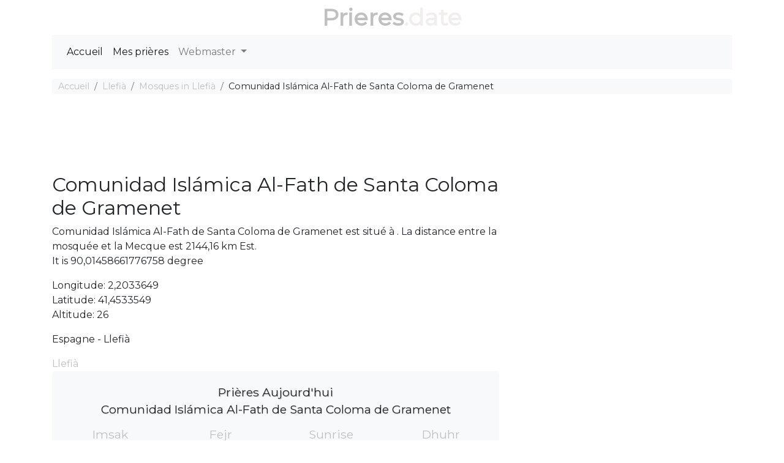

--- FILE ---
content_type: text/html; charset=utf-8
request_url: https://prieres.date/mosquee/43519
body_size: 4257
content:
<!DOCTYPE html><html dir="" lang=fr><head><meta charset=utf-8><meta name=viewport content="width=device-width, initial-scale=1.0"><link rel="shortcut icon" href=/prayer.ico type=image/x-icon><title>Comunidad Islámica Al-Fath de Santa Coloma de Gramenet - Mosquée à Llefià</title><meta name=description content="Comunidad Islámica Al-Fath de Santa Coloma de Gramenet est situé à . La distance entre la mosquée et la Mecque est 2144,16 km Est."><meta name=keywords content="{0},mosquée {2},mosquée {0},mosquée {3}"><link rel=stylesheet href=/css/site.v4.min.css><link href="https://fonts.googleapis.com/css?family=Montserrat" rel=stylesheet><script async src="https://pagead2.googlesyndication.com/pagead/js/adsbygoogle.js?client=ca-pub-0845402336838055" crossorigin=anonymous></script><script async src="https://fundingchoicesmessages.google.com/i/pub-0845402336838055?ers=1" nonce=hbH4xTKaS_r0V35UuYAKeg></script><script nonce=hbH4xTKaS_r0V35UuYAKeg>(function(){function signalGooglefcPresent(){if(!window.frames['googlefcPresent']){if(document.body){const iframe=document.createElement('iframe');iframe.style='width: 0; height: 0; border: none; z-index: -1000; left: -1000px; top: -1000px;';iframe.style.display='none';iframe.name='googlefcPresent';document.body.appendChild(iframe);}else{setTimeout(signalGooglefcPresent,0);}}}signalGooglefcPresent();})();</script><body><header class=container><div class="logo text-center text-primary"><a href="/">Prieres</a><span class="d-none d-sm-inline">.date</span></div><nav role=navigation class="navbar navbar-expand-lg navbar-light bg-light mb-3"><div class="d-block d-sm-none"><a href="/"><span class="oi oi-home"></span></a></div><button class=navbar-toggler type=button data-toggle=collapse data-target=#navbarSupportedContent aria-controls=navbarSupportedContent aria-expanded=false aria-label="Toggle navigation"> <span class=navbar-toggler-icon></span> </button><div class="collapse navbar-collapse" id=navbarSupportedContent><ul class="navbar-nav mr-auto"><li class="nav-item active"><a class=nav-link href="/">Accueil</a><li class="nav-item active"><a class=nav-link href=/users/my-prayers>Mes prières</a><li class="nav-item dropdown"><a class="nav-link dropdown-toggle" href=# id=navbarDropdown role=button data-toggle=dropdown aria-haspopup=true aria-expanded=false> Webmaster </a><div class=dropdown-menu aria-labelledby=navbarDropdown><a class=dropdown-item href=/Widget/Widget1>Widget/Gadget</a> <a target=_blank class=dropdown-item href=/api>API heures de prière</a></div></ul></div></nav></header><div class="container body-content"><nav aria-label=breadcrumb><ol class=breadcrumb><li class="breadcrumb-item active"><a href="/">Accueil</a><li class=breadcrumb-item><a href=/llefia>Llefià</a><li class=breadcrumb-item><a href=/mosquees/llefia>Mosques in Llefià</a><li class=breadcrumb-item>Comunidad Islámica Al-Fath de Santa Coloma de Gramenet</ol></nav><div class="row mb-3"><div class="col-12 text-center mb-3"><div id=google-ads-1></div><script>ad=document.getElementById('google-ads-1');if(ad.getBoundingClientRect().width){adWidth=ad.getBoundingClientRect().width;}else{adWidth=ad.offsetWidth;};google_ad_client="ca-pub-4420187193510992";google_ad_slot="7525963071";google_ad_auto=false;data_ad_format="";if(adWidth>=970){google_ad_slot="7879126653";google_ad_size=["970","90"];}else if(adWidth>=728){google_ad_slot="7715475123";google_ad_size=["728","90"];}else if(adWidth>=468){google_ad_slot="7387655148";google_ad_size=["468","60"];}else if(adWidth>=336){google_ad_slot="2926391647";google_ad_size=["320","100"];}else if(adWidth>=300){google_ad_slot="7001491735";google_ad_size=["234","60"];}else if(adWidth>=250){google_ad_size=["234","60"];google_ad_auto=true;}else if(adWidth>=200){google_ad_size=["200","200"];google_ad_auto=true;}else if(adWidth>=180){google_ad_size=["180","150"];google_ad_auto=true;}else{google_ad_size=["125","125"];google_ad_auto=true;};if(google_ad_auto){data_ad_format=' data-ad-format="auto"';}
document.write('<ins class="adsbygoogle" style="display:inline-block;width:'+google_ad_size[0]+'px;height:'+google_ad_size[1]+'px" data-ad-client="'+google_ad_client+'" data-ad-slot="'+google_ad_slot+'" + data_ad_format></ins>');</script></div><div class="col-12 col-md-8"><h1 class=h2>Comunidad Islámica Al-Fath de Santa Coloma de Gramenet</h1><div class=well>Comunidad Islámica Al-Fath de Santa Coloma de Gramenet est situé à . La distance entre la mosquée et la Mecque est 2144,16 km Est.</div><div class=well>It is 90,01458661776758 degree</div><p><p>Longitude: 2,2033649<br> Latitude: 41,4533549 <br>Altitude: 26<p>Espagne - Llefià</p><a href=/llefia>Llefià</a><div class="jumbotron prayer-today"><p>Prières Aujourd'hui<br>Comunidad Islámica Al-Fath de Santa Coloma de Gramenet<div class="row prayers-today"><div class="col-6 col-sm-3"><div class=prayer-period><h2>Imsak</h2><p>03:48</div></div><div class="col-6 col-sm-3"><div class=prayer-period><h2>Fejr</h2><p>03:58</div></div><div class="col-6 col-sm-3"><div class=prayer-period><h2>Sunrise</h2><p>05:34</div></div><div class="col-6 col-sm-3"><div class=prayer-period><h2>Dhuhr</h2><p>10:25</div></div><div class="col-6 col-sm-3"><div class=prayer-period><h2>Asser</h2><p>12:56</div></div><div class="col-6 col-sm-3"><div class=prayer-period><h2>Sunset</h2><p>15:17</div></div><div class="col-6 col-sm-3"><div class=prayer-period><h2>Maghreb</h2><p>15:17</div></div><div class="col-6 col-sm-3"><div class=prayer-period><h2>Icha</h2><p>16:48</div></div></div></div><div class="row text-center"><div class=col-6><div><strong>Méthodes morales</strong></div><div>Ligue islamique mondiale</div></div><div class=col-6><div><strong>Méthodes de calcul</strong></div><div>Shafii</div></div><div class=col-6><div><strong>Angles</strong></div><div>Fejr : 18° | Icha : 17°</div></div><div class=col-6><div><strong>Fuseau horaire</strong></div><div>Europe/Madrid (GMT 1)</div></div></div><div><h2 class="h2 text-center">Chercher une location</h2><form class=form><div class="input-group input-group-lg"><input id=search-body class=form-control placeholder="Ville, code postal, rue, hotel, etc..." aria-label="Ville, code postal, rue, hotel, etc..." aria-describedby=enter-a-location></div><div class="text-center my-3"><button id=prayers-settings type=button class="btn btn-secondary" data-remote=/GetLocations/GetLocation data-toggle=modal data-target=#theModal> Trouvez votre location <i class=icon-location></i> </button></div></form></div></div><div class="col-12 col-md-4"><div class=map-h200 id=map></div></div></div><div class=row><div class="col-12 col-md-6"><table class="table table-striped"><tr><td><a href=/mosquee/43516>Comunitat Islámica La Pau de Santa Coloma de Gramenet</a><td>0,8 km<tr><td><a href=/mosquee/43520>Centro Islámico Baitul Mukarram</a><td>1,44 km<tr><td><a href=/mosquee/43517>Comunitat Islámica Els Germans de Santa Coloma</a><td>1,58 km<tr><td><a href=/mosquee/43513>Bilal</a><td>1,91 km<tr><td><a href=/mosquee/43518>Comunidad Islámica Barcelonesa</a><td>2,22 km<tr><td><a href=/mosquee/43514>Mesquita Alí</a><td>7,42 km<tr><td><a href=/mosquee/43515>Centre Islàmic d'Al-Qaim</a><td>7,64 km<tr><td><a href=/mosquee/43508>Mezquita As-Salam</a><td>8,01 km<tr><td><a href=/mosquee/43507>Mesquita Shah Jalal Jame</a><td>8,86 km<tr><td><a href=/mosquee/43511>Mesquita Al-Tauba</a><td>14 km</table></div><div class="col-12 col-md-6"><div class=row><div class="col-12 text-center mb-3"><script async src=//pagead2.googlesyndication.com/pagead/js/adsbygoogle.js></script><ins class=adsbygoogle style=display:block data-ad-client=ca-pub-4420187193510992 data-ad-slot=7525963071 data-ad-format=auto data-full-width-responsive=true></ins><script></script></div><div class=col-12><div class="list-group list-group-flush"><a class=list-group-item href=/llefia>Heures de prières à Llefià</a> <a href=/pays/espagne class=list-group-item>Heures de prières à Espagne</a> <a href=/mosquees/llefia class=list-group-item>Mosquée à Llefià</a> <a href=/mosquees/espagne/carte class=list-group-item>Mosquée à Espagne</a></div></div></div></div></div><hr><footer><p class=text-center>&copy; 2026 - prayertimes.date - <a href=/privacy>Privacy</a> - <a href=/cookies>Cookies</a> - <a href=/api>API heures de prière</a></footer></div><div class="modal fade" id=theModal tabindex=-1 role=dialog><div class="modal-dialog modal-lg modal-dialog-centered" role=document><div class=modal-content><div class=modal-header><h5 class=modal-title id=exampleModalLabel>Settings</h5><button type=button class=close data-dismiss=modal aria-label=Close> <span aria-hidden=true>×</span> </button></div><div class=modal-body style=height:100%><div class=row><div style=height:300px;margin:auto class="text-center col-12 align-content-center"><div class=ajax-loader></div></div></div></div><div class=modal-footer><button type=button class="btn btn-secondary" data-dismiss=modal>Fermer</button> <button id=modal-form-submit onclick=form_submit() type=button class="btn btn-primary">Enregistrer</button></div></div></div></div><noscript id=deferred-styles><link rel=stylesheet href=/css/site.v4.defer.min.css></noscript><script>var language='fr';var hourCorrection='0';var latitude=41.4533549;var longitude=2.2033649;var mosquee_latitude=41.4533549;var mosquee_longitude=2.2033649;var mosquee_id=43519;var mosquefolder='mosquee';var website_host='prieres.date';var maponscreen=false;document.addEventListener("DOMContentLoaded",function(){LoadMap('43519',15);resizeLayerControl();});var loadDeferred=function(){var addStylesNode=document.getElementById("deferred-styles");var replacement=document.createElement("div");replacement.innerHTML=addStylesNode.textContent;document.body.appendChild(replacement);addStylesNode.parentElement.removeChild(addStylesNode);};var raf=window.requestAnimationFrame||window.mozRequestAnimationFrame||window.webkitRequestAnimationFrame||window.msRequestAnimationFrame;if(raf)raf(function(){window.setTimeout(loadDeferred,0);});else window.addEventListener('load',loadDeferred);</script><script src=https://code.jquery.com/jquery-3.4.1.slim.min.js integrity="sha256-pasqAKBDmFT4eHoN2ndd6lN370kFiGUFyTiUHWhU7k8=" crossorigin=anonymous></script><script src=https://cdnjs.cloudflare.com/ajax/libs/popper.js/1.14.3/umd/popper.min.js integrity=sha384-ZMP7rVo3mIykV+2+9J3UJ46jBk0WLaUAdn689aCwoqbBJiSnjAK/l8WvCWPIPm49 crossorigin=anonymous defer></script><script src=https://stackpath.bootstrapcdn.com/bootstrap/4.4.1/js/bootstrap.min.js integrity=sha384-wfSDF2E50Y2D1uUdj0O3uMBJnjuUD4Ih7YwaYd1iqfktj0Uod8GCExl3Og8ifwB6 crossorigin=anonymous></script><script src=/js/site.v4.min.js defer></script><script defer src="https://static.cloudflareinsights.com/beacon.min.js/vcd15cbe7772f49c399c6a5babf22c1241717689176015" integrity="sha512-ZpsOmlRQV6y907TI0dKBHq9Md29nnaEIPlkf84rnaERnq6zvWvPUqr2ft8M1aS28oN72PdrCzSjY4U6VaAw1EQ==" data-cf-beacon='{"version":"2024.11.0","token":"895d6eb0e7f9435eb0caf6176458c06e","r":1,"server_timing":{"name":{"cfCacheStatus":true,"cfEdge":true,"cfExtPri":true,"cfL4":true,"cfOrigin":true,"cfSpeedBrain":true},"location_startswith":null}}' crossorigin="anonymous"></script>


--- FILE ---
content_type: text/html; charset=utf-8
request_url: https://www.google.com/recaptcha/api2/aframe
body_size: 267
content:
<!DOCTYPE HTML><html><head><meta http-equiv="content-type" content="text/html; charset=UTF-8"></head><body><script nonce="JEeZf7qgOEn7FvoVnV2v8g">/** Anti-fraud and anti-abuse applications only. See google.com/recaptcha */ try{var clients={'sodar':'https://pagead2.googlesyndication.com/pagead/sodar?'};window.addEventListener("message",function(a){try{if(a.source===window.parent){var b=JSON.parse(a.data);var c=clients[b['id']];if(c){var d=document.createElement('img');d.src=c+b['params']+'&rc='+(localStorage.getItem("rc::a")?sessionStorage.getItem("rc::b"):"");window.document.body.appendChild(d);sessionStorage.setItem("rc::e",parseInt(sessionStorage.getItem("rc::e")||0)+1);localStorage.setItem("rc::h",'1769024330432');}}}catch(b){}});window.parent.postMessage("_grecaptcha_ready", "*");}catch(b){}</script></body></html>

--- FILE ---
content_type: application/javascript; charset=utf-8
request_url: https://fundingchoicesmessages.google.com/f/AGSKWxWRddXsEI5X3CzsOXigCXwzx41sOCV50_QLJGW0zx2A83nw7AaFKIOCjpyVuh3uAwDIFmyNIAmmMZvUm_775AspXRf92LUamHEtTjRWrjlzLIJ1gdG1lqIIhLKbiu-2gwV_Z5q-u5wkr3p3M9U4yqrbWwd3R6md3S5Hvg-KpbJDlYlxstYgkpfv_qqE/_/adfunction./displayads./popup2.js/gam.html?/ad120x60.
body_size: -1290
content:
window['f609dd85-4b16-4a97-a1ce-2403a80faa0e'] = true;

--- FILE ---
content_type: application/javascript; charset=utf-8
request_url: https://fundingchoicesmessages.google.com/f/AGSKWxXJY3cJU6w6JdTmJVnd-OyWq4NGqs7RPjJ9_VkCmD1tw4JwqHXO9qvbnQhNPR33p3mqoOl8hzxiI4OGH6CoLl5VqA_l7xyCrJ-9FRxNeL5bnCwU8bgOU2GSoTIgVPQIRN30sD_WoQ==?fccs=W251bGwsbnVsbCxudWxsLG51bGwsbnVsbCxudWxsLFsxNzY5MDI0MzI5LDE4NDAwMDAwMF0sbnVsbCxudWxsLG51bGwsW251bGwsWzddXSwiaHR0cHM6Ly9wcmllcmVzLmRhdGUvbW9zcXVlZS80MzUxOSIsbnVsbCxbWzgsIjlvRUJSLTVtcXFvIl0sWzksImVuLVVTIl0sWzE5LCIyIl0sWzE3LCJbMF0iXSxbMjQsIiJdLFsyOSwiZmFsc2UiXV1d
body_size: -214
content:
if (typeof __googlefc.fcKernelManager.run === 'function') {"use strict";this.default_ContributorServingResponseClientJs=this.default_ContributorServingResponseClientJs||{};(function(_){var window=this;
try{
var QH=function(a){this.A=_.t(a)};_.u(QH,_.J);var RH=_.ed(QH);var SH=function(a,b,c){this.B=a;this.params=b;this.j=c;this.l=_.F(this.params,4);this.o=new _.dh(this.B.document,_.O(this.params,3),new _.Qg(_.Qk(this.j)))};SH.prototype.run=function(){if(_.P(this.params,10)){var a=this.o;var b=_.eh(a);b=_.Od(b,4);_.ih(a,b)}a=_.Rk(this.j)?_.be(_.Rk(this.j)):new _.de;_.ee(a,9);_.F(a,4)!==1&&_.G(a,4,this.l===2||this.l===3?1:2);_.Fg(this.params,5)&&(b=_.O(this.params,5),_.hg(a,6,b));return a};var TH=function(){};TH.prototype.run=function(a,b){var c,d;return _.v(function(e){c=RH(b);d=(new SH(a,c,_.A(c,_.Pk,2))).run();return e.return({ia:_.L(d)})})};_.Tk(8,new TH);
}catch(e){_._DumpException(e)}
}).call(this,this.default_ContributorServingResponseClientJs);
// Google Inc.

//# sourceURL=/_/mss/boq-content-ads-contributor/_/js/k=boq-content-ads-contributor.ContributorServingResponseClientJs.en_US.9oEBR-5mqqo.es5.O/d=1/exm=kernel_loader,loader_js_executable/ed=1/rs=AJlcJMwtVrnwsvCgvFVyuqXAo8GMo9641A/m=web_iab_tcf_v2_signal_executable
__googlefc.fcKernelManager.run('\x5b\x5b\x5b8,\x22\x5bnull,\x5b\x5bnull,null,null,\\\x22https:\/\/fundingchoicesmessages.google.com\/f\/AGSKWxWY_HdT5KAXJYWKF0Ve0PMrt7Nj3FgwXH-8LGlT26nN8YsYQBYiYdZaJkF9kB0w5bYVpHvrOkbNrOAgmBJNu5hY15hZwD7hPQmG4PsfvTFx5EEFMiO8lSNnpn7IYRjPzDYF8MlBYg\\\\u003d\\\\u003d\\\x22\x5d,null,null,\x5bnull,null,null,\\\x22https:\/\/fundingchoicesmessages.google.com\/el\/AGSKWxV9IHv8j-vIuT5EBBAyhCkiUD9k10yAsJ2OP3U7078N01YXQ5QlsOgqFSHx1fflhuQFvWe2lRjlLeKEIere-GyZB03myltXrjQJbVufuijctdNfV1Ky3pBEAUP8XLnrCR5piz3hEg\\\\u003d\\\\u003d\\\x22\x5d,null,\x5bnull,\x5b7\x5d\x5d\x5d,\\\x22prieres.date\\\x22,1,\\\x22fr\\\x22,null,null,null,null,1\x5d\x22\x5d\x5d,\x5bnull,null,null,\x22https:\/\/fundingchoicesmessages.google.com\/f\/AGSKWxVxdEDPCrRHovr6nj_-HzsqvVlta4vRAkHkGq2wFV31lAFfWjY7iRCzp65qaLfdbj6cw2v-J2eNGqVPohbgPNeh6KAjSVyxgrYXPb4m9S4PIJQSPrcZYEtYnU-DviQ7qP5Lk2w3hw\\u003d\\u003d\x22\x5d\x5d');}